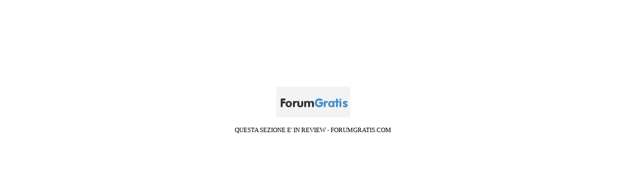

--- FILE ---
content_type: text/html; charset=UTF-8
request_url: http://www.forumgratis.com/chatboard/chat2.php?keywords=MARCO&location=chat
body_size: 640
content:
<html>

<head>
<title>CHAT</title>
</head>

<body>

<p align="center">&nbsp;</p>
<p align="center">&nbsp;</p>
<p align="center">&nbsp;</p>
<p align="center">&nbsp;</p>
<p align="center">&nbsp;</p>
<p align="center"><a href="#"><img class="logo" alt="logo" src="http://www.forumgratis.com/new/images/logo1.png" width="151" height="63"><br>
<br>
</a><font face="Verdana" size="2">QUESTA SEZIONE E' IN REVIEW - FORUMGRATIS.COM</font></p>
<p align="center">&nbsp;</p>
<p align="center">&nbsp;</p>
<p align="center">&nbsp;</p>

<script defer src="https://static.cloudflareinsights.com/beacon.min.js/vcd15cbe7772f49c399c6a5babf22c1241717689176015" integrity="sha512-ZpsOmlRQV6y907TI0dKBHq9Md29nnaEIPlkf84rnaERnq6zvWvPUqr2ft8M1aS28oN72PdrCzSjY4U6VaAw1EQ==" data-cf-beacon='{"version":"2024.11.0","token":"ffa130e745e245459a61c85a62f19980","r":1,"server_timing":{"name":{"cfCacheStatus":true,"cfEdge":true,"cfExtPri":true,"cfL4":true,"cfOrigin":true,"cfSpeedBrain":true},"location_startswith":null}}' crossorigin="anonymous"></script>
</body>

</html>
